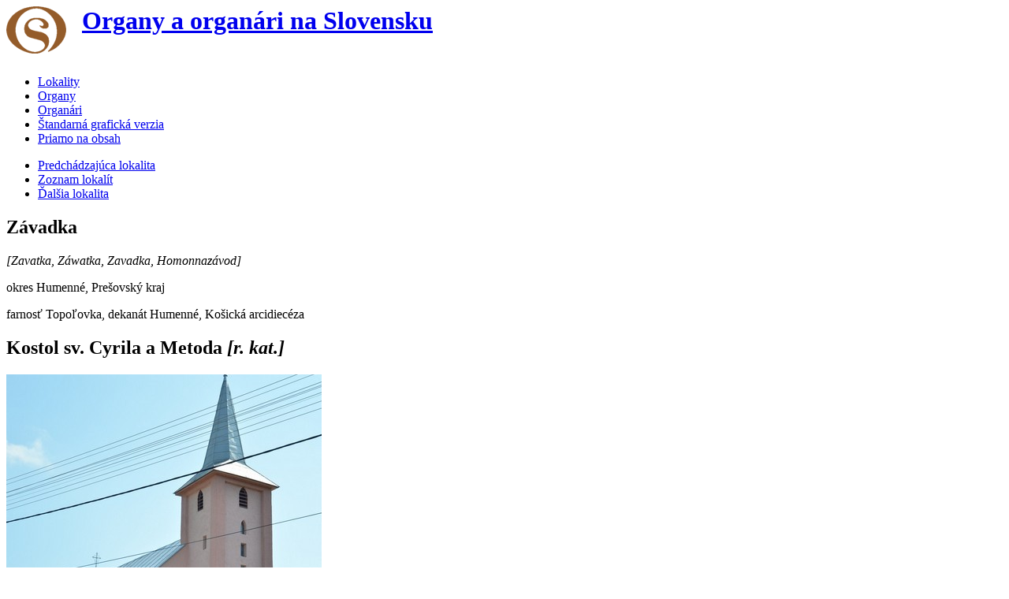

--- FILE ---
content_type: text/html; charset=UTF-8
request_url: https://organy.hc.sk/t_index.php?lg=sk&pg=lokalita&lokid_a=4130&stavid_a=625&first=Z&kraj=&okres=&obec=&dieceza=&dekanat=&page=1
body_size: 3939
content:
    <script>
  //funkcie pre INFO okno, aby sa otvorilo len 1x do vymazania cookies
  function setCookie(cname,cvalue,exdays) {
      var d = new Date();
      d.setTime(d.getTime() + (exdays*1*60*60*1));
      var expires = "expires=" + d.toGMTString();
      document.cookie = cname + "=" + cvalue + ";" + expires + ";path=/";
  }
  function getCookie(cname) {
      var name = cname + "=";
      var decodedCookie = decodeURIComponent(document.cookie);
      var ca = decodedCookie.split(';');
      for(var i = 0; i < ca.length; i++) {
          var c = ca[i];
          while (c.charAt(0) == ' ') {
              c = c.substring(1);
          }
          if (c.indexOf(name) == 0) {
              return c.substring(name.length, c.length);
          }
      }
      return "";
  }
  function cookieBAAR() {
    var infotext=getCookie("COOKIE_ORGANY");
    if (infotext!= "") {   
       return "";
    }
    else {
      var modal = document.getElementById('COOKIEmodal');
      modal.style.display = "block";
      var span = document.getElementsByClassName("close")[0];
      span.onclick = function() {
          modal.style.display = "none";
      } 
      window.onclick = function(event) {
          if (event.target == modal) {
              modal.style.display = "none";
          }
      }
      setCookie("COOKIE_ORGANY", "COOKIEINFO", 60*60*24*7);    
     }       
  }
  </script>  
    <!DOCTYPE html>
  <html lang="sk">
  <head>
    <meta charset="utf-8">
  	<meta http-equiv="X-UA-Compatible" content="IE=edge">
      <meta name="keywords" content="organy, organári">
      <meta name="description" content="">
  	  <!--title-->
  	        <title> - Kostol sv. Cyrila a Metoda &ndash; Organy a organári na Slovensku</title>
      <link rel="shortcut icon" href="images/ico/favicon.ico">     
  </head><!--/head-->

<body onload="cookieBAAR()">
	<img src="images/logo.png" style="float: left; margin-right: 20px;" alt="Organy a organári na Slovensku">
<!-- Organy a organári na Slovensku -->
<h1><a href="https://organy.hc.sk/t_index.php">Organy a organári na Slovensku</a></h1>

<ul style="margin-top: 50px;">                       
  <li><a href="t_index.php?lg=sk&amp;pg=lokality&amp;first=all">Lokality</a></li>
<li><a href="t_index.php?lg=sk&amp;pg=organy&amp;first=all">Organy</a></li>
<li><a href="t_index.php?lg=sk&amp;pg=organari">Organári</a></li>
<li><a href="https://organy.hc.sk/">Štandarná grafická verzia</a></li>
<li><a href="#NA_OBSAH">Priamo na obsah</a></li>
</ul>
<a id="NA_OBSAH"></a>
<ul>
<li><a href="4129-zavadka?stavid_a=3936&amp;first=Z&amp;page=1" title="Predchádzajúca lokalita">Predchádzajúca lokalita</a></li>
<li><a href="lokality?first=Z&amp;page=1" title="Zoznam lokalít">Zoznam lokalít</a></li>
<li><a href="4133-zavadka-nad-hronom?stavid_a=4213&amp;first=Z&amp;page=1" title="Ďalšia lokalita"> Ďalšia lokalita </a></li>
</ul>
 <h2>Závadka</h2>
<p><em>[Zavatka, Záwatka, Zavadka, Homonnazávod]</em></p>
 <p>okres Humenné, Prešovský kraj</p><p>farnosť Topoľovka, dekanát Humenné, Košická arcidiecéza</p> <h2>Kostol sv. Cyrila a Metoda
 <em>[r. kat.]</em>
</h2><a href="https://organy.hc.sk/photos/za/Zavadka_svCyrilMetod13.jpg">
<img  src="https://organy.hc.sk/photos-thumbs/za/Zavadka_svCyrilMetod13.jpg" alt="za/Zavadka_svCyrilMetod13.jpg">
</a>
<hr />
<p>Stavba postavená 1962.</p>
<h3>Súčasné nástroje v objekte</h3><ul>
<li><a href="t_index.php?lg=sk&amp;pg=organ&amp;organid_a=552&amp;first=Z&amp;kraj=&amp;okres=&amp;obec=&amp;dieceza=&amp;dekanat=&amp;page=1">Jednomanuálový organ s pedálom I / P / 8 (6+2)</a></li>
</ul>
<p><em>Texty a obrazový materiál je chránený autorským zákonom. Ich šírenie vyžaduje súhlas oprávneného nositeľa autorských práv, ktorým je Hudobné centrum.</em></p><hr />
<p>&copy; Hudobné centrum 2025 <a href="http://www.hc.sk/">www.hc.sk</a></p>
<p><a href="#top">HORE</a></p>	
	
</body>
</html>	